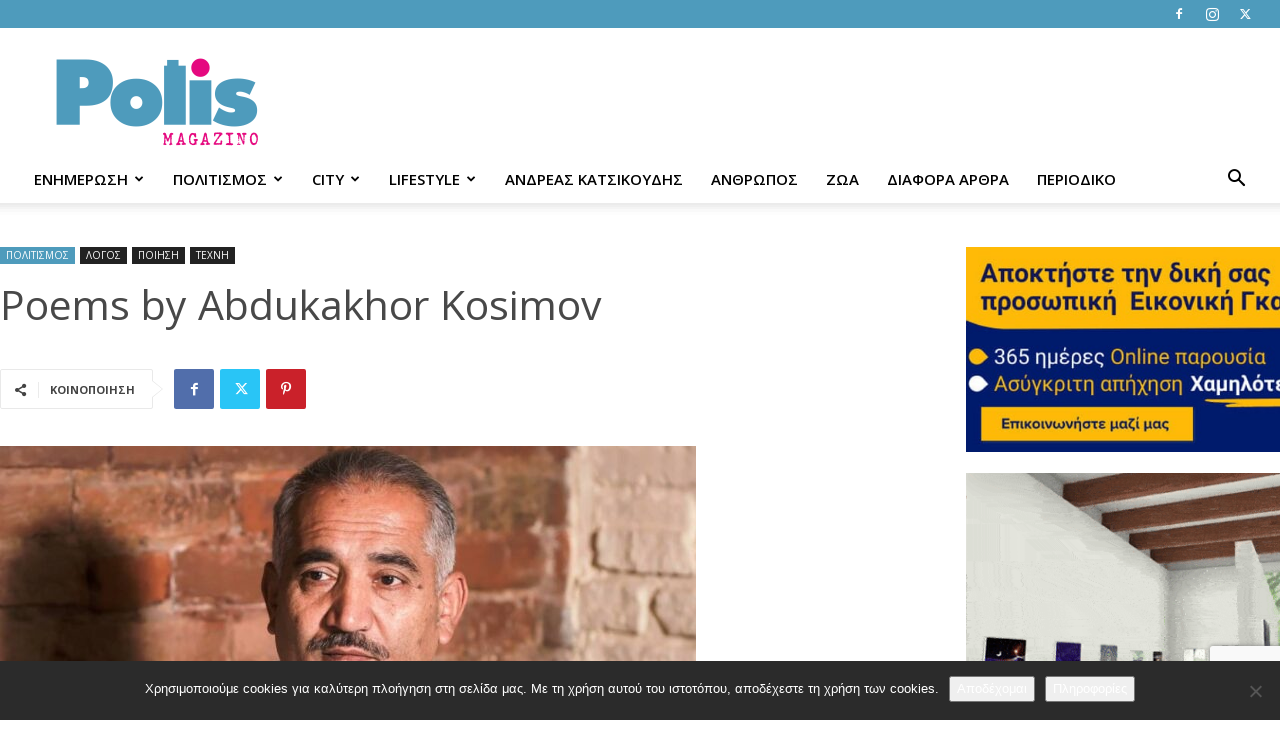

--- FILE ---
content_type: text/html; charset=utf-8
request_url: https://www.google.com/recaptcha/api2/anchor?ar=1&k=6Lebe88ZAAAAAM_z1YbTU2qIQN4q9KzZEdSPmjrv&co=aHR0cHM6Ly93d3cucG9saXNtYWdhemluby5ncjo0NDM.&hl=en&v=PoyoqOPhxBO7pBk68S4YbpHZ&size=invisible&anchor-ms=20000&execute-ms=30000&cb=f0izrfbkwuft
body_size: 48599
content:
<!DOCTYPE HTML><html dir="ltr" lang="en"><head><meta http-equiv="Content-Type" content="text/html; charset=UTF-8">
<meta http-equiv="X-UA-Compatible" content="IE=edge">
<title>reCAPTCHA</title>
<style type="text/css">
/* cyrillic-ext */
@font-face {
  font-family: 'Roboto';
  font-style: normal;
  font-weight: 400;
  font-stretch: 100%;
  src: url(//fonts.gstatic.com/s/roboto/v48/KFO7CnqEu92Fr1ME7kSn66aGLdTylUAMa3GUBHMdazTgWw.woff2) format('woff2');
  unicode-range: U+0460-052F, U+1C80-1C8A, U+20B4, U+2DE0-2DFF, U+A640-A69F, U+FE2E-FE2F;
}
/* cyrillic */
@font-face {
  font-family: 'Roboto';
  font-style: normal;
  font-weight: 400;
  font-stretch: 100%;
  src: url(//fonts.gstatic.com/s/roboto/v48/KFO7CnqEu92Fr1ME7kSn66aGLdTylUAMa3iUBHMdazTgWw.woff2) format('woff2');
  unicode-range: U+0301, U+0400-045F, U+0490-0491, U+04B0-04B1, U+2116;
}
/* greek-ext */
@font-face {
  font-family: 'Roboto';
  font-style: normal;
  font-weight: 400;
  font-stretch: 100%;
  src: url(//fonts.gstatic.com/s/roboto/v48/KFO7CnqEu92Fr1ME7kSn66aGLdTylUAMa3CUBHMdazTgWw.woff2) format('woff2');
  unicode-range: U+1F00-1FFF;
}
/* greek */
@font-face {
  font-family: 'Roboto';
  font-style: normal;
  font-weight: 400;
  font-stretch: 100%;
  src: url(//fonts.gstatic.com/s/roboto/v48/KFO7CnqEu92Fr1ME7kSn66aGLdTylUAMa3-UBHMdazTgWw.woff2) format('woff2');
  unicode-range: U+0370-0377, U+037A-037F, U+0384-038A, U+038C, U+038E-03A1, U+03A3-03FF;
}
/* math */
@font-face {
  font-family: 'Roboto';
  font-style: normal;
  font-weight: 400;
  font-stretch: 100%;
  src: url(//fonts.gstatic.com/s/roboto/v48/KFO7CnqEu92Fr1ME7kSn66aGLdTylUAMawCUBHMdazTgWw.woff2) format('woff2');
  unicode-range: U+0302-0303, U+0305, U+0307-0308, U+0310, U+0312, U+0315, U+031A, U+0326-0327, U+032C, U+032F-0330, U+0332-0333, U+0338, U+033A, U+0346, U+034D, U+0391-03A1, U+03A3-03A9, U+03B1-03C9, U+03D1, U+03D5-03D6, U+03F0-03F1, U+03F4-03F5, U+2016-2017, U+2034-2038, U+203C, U+2040, U+2043, U+2047, U+2050, U+2057, U+205F, U+2070-2071, U+2074-208E, U+2090-209C, U+20D0-20DC, U+20E1, U+20E5-20EF, U+2100-2112, U+2114-2115, U+2117-2121, U+2123-214F, U+2190, U+2192, U+2194-21AE, U+21B0-21E5, U+21F1-21F2, U+21F4-2211, U+2213-2214, U+2216-22FF, U+2308-230B, U+2310, U+2319, U+231C-2321, U+2336-237A, U+237C, U+2395, U+239B-23B7, U+23D0, U+23DC-23E1, U+2474-2475, U+25AF, U+25B3, U+25B7, U+25BD, U+25C1, U+25CA, U+25CC, U+25FB, U+266D-266F, U+27C0-27FF, U+2900-2AFF, U+2B0E-2B11, U+2B30-2B4C, U+2BFE, U+3030, U+FF5B, U+FF5D, U+1D400-1D7FF, U+1EE00-1EEFF;
}
/* symbols */
@font-face {
  font-family: 'Roboto';
  font-style: normal;
  font-weight: 400;
  font-stretch: 100%;
  src: url(//fonts.gstatic.com/s/roboto/v48/KFO7CnqEu92Fr1ME7kSn66aGLdTylUAMaxKUBHMdazTgWw.woff2) format('woff2');
  unicode-range: U+0001-000C, U+000E-001F, U+007F-009F, U+20DD-20E0, U+20E2-20E4, U+2150-218F, U+2190, U+2192, U+2194-2199, U+21AF, U+21E6-21F0, U+21F3, U+2218-2219, U+2299, U+22C4-22C6, U+2300-243F, U+2440-244A, U+2460-24FF, U+25A0-27BF, U+2800-28FF, U+2921-2922, U+2981, U+29BF, U+29EB, U+2B00-2BFF, U+4DC0-4DFF, U+FFF9-FFFB, U+10140-1018E, U+10190-1019C, U+101A0, U+101D0-101FD, U+102E0-102FB, U+10E60-10E7E, U+1D2C0-1D2D3, U+1D2E0-1D37F, U+1F000-1F0FF, U+1F100-1F1AD, U+1F1E6-1F1FF, U+1F30D-1F30F, U+1F315, U+1F31C, U+1F31E, U+1F320-1F32C, U+1F336, U+1F378, U+1F37D, U+1F382, U+1F393-1F39F, U+1F3A7-1F3A8, U+1F3AC-1F3AF, U+1F3C2, U+1F3C4-1F3C6, U+1F3CA-1F3CE, U+1F3D4-1F3E0, U+1F3ED, U+1F3F1-1F3F3, U+1F3F5-1F3F7, U+1F408, U+1F415, U+1F41F, U+1F426, U+1F43F, U+1F441-1F442, U+1F444, U+1F446-1F449, U+1F44C-1F44E, U+1F453, U+1F46A, U+1F47D, U+1F4A3, U+1F4B0, U+1F4B3, U+1F4B9, U+1F4BB, U+1F4BF, U+1F4C8-1F4CB, U+1F4D6, U+1F4DA, U+1F4DF, U+1F4E3-1F4E6, U+1F4EA-1F4ED, U+1F4F7, U+1F4F9-1F4FB, U+1F4FD-1F4FE, U+1F503, U+1F507-1F50B, U+1F50D, U+1F512-1F513, U+1F53E-1F54A, U+1F54F-1F5FA, U+1F610, U+1F650-1F67F, U+1F687, U+1F68D, U+1F691, U+1F694, U+1F698, U+1F6AD, U+1F6B2, U+1F6B9-1F6BA, U+1F6BC, U+1F6C6-1F6CF, U+1F6D3-1F6D7, U+1F6E0-1F6EA, U+1F6F0-1F6F3, U+1F6F7-1F6FC, U+1F700-1F7FF, U+1F800-1F80B, U+1F810-1F847, U+1F850-1F859, U+1F860-1F887, U+1F890-1F8AD, U+1F8B0-1F8BB, U+1F8C0-1F8C1, U+1F900-1F90B, U+1F93B, U+1F946, U+1F984, U+1F996, U+1F9E9, U+1FA00-1FA6F, U+1FA70-1FA7C, U+1FA80-1FA89, U+1FA8F-1FAC6, U+1FACE-1FADC, U+1FADF-1FAE9, U+1FAF0-1FAF8, U+1FB00-1FBFF;
}
/* vietnamese */
@font-face {
  font-family: 'Roboto';
  font-style: normal;
  font-weight: 400;
  font-stretch: 100%;
  src: url(//fonts.gstatic.com/s/roboto/v48/KFO7CnqEu92Fr1ME7kSn66aGLdTylUAMa3OUBHMdazTgWw.woff2) format('woff2');
  unicode-range: U+0102-0103, U+0110-0111, U+0128-0129, U+0168-0169, U+01A0-01A1, U+01AF-01B0, U+0300-0301, U+0303-0304, U+0308-0309, U+0323, U+0329, U+1EA0-1EF9, U+20AB;
}
/* latin-ext */
@font-face {
  font-family: 'Roboto';
  font-style: normal;
  font-weight: 400;
  font-stretch: 100%;
  src: url(//fonts.gstatic.com/s/roboto/v48/KFO7CnqEu92Fr1ME7kSn66aGLdTylUAMa3KUBHMdazTgWw.woff2) format('woff2');
  unicode-range: U+0100-02BA, U+02BD-02C5, U+02C7-02CC, U+02CE-02D7, U+02DD-02FF, U+0304, U+0308, U+0329, U+1D00-1DBF, U+1E00-1E9F, U+1EF2-1EFF, U+2020, U+20A0-20AB, U+20AD-20C0, U+2113, U+2C60-2C7F, U+A720-A7FF;
}
/* latin */
@font-face {
  font-family: 'Roboto';
  font-style: normal;
  font-weight: 400;
  font-stretch: 100%;
  src: url(//fonts.gstatic.com/s/roboto/v48/KFO7CnqEu92Fr1ME7kSn66aGLdTylUAMa3yUBHMdazQ.woff2) format('woff2');
  unicode-range: U+0000-00FF, U+0131, U+0152-0153, U+02BB-02BC, U+02C6, U+02DA, U+02DC, U+0304, U+0308, U+0329, U+2000-206F, U+20AC, U+2122, U+2191, U+2193, U+2212, U+2215, U+FEFF, U+FFFD;
}
/* cyrillic-ext */
@font-face {
  font-family: 'Roboto';
  font-style: normal;
  font-weight: 500;
  font-stretch: 100%;
  src: url(//fonts.gstatic.com/s/roboto/v48/KFO7CnqEu92Fr1ME7kSn66aGLdTylUAMa3GUBHMdazTgWw.woff2) format('woff2');
  unicode-range: U+0460-052F, U+1C80-1C8A, U+20B4, U+2DE0-2DFF, U+A640-A69F, U+FE2E-FE2F;
}
/* cyrillic */
@font-face {
  font-family: 'Roboto';
  font-style: normal;
  font-weight: 500;
  font-stretch: 100%;
  src: url(//fonts.gstatic.com/s/roboto/v48/KFO7CnqEu92Fr1ME7kSn66aGLdTylUAMa3iUBHMdazTgWw.woff2) format('woff2');
  unicode-range: U+0301, U+0400-045F, U+0490-0491, U+04B0-04B1, U+2116;
}
/* greek-ext */
@font-face {
  font-family: 'Roboto';
  font-style: normal;
  font-weight: 500;
  font-stretch: 100%;
  src: url(//fonts.gstatic.com/s/roboto/v48/KFO7CnqEu92Fr1ME7kSn66aGLdTylUAMa3CUBHMdazTgWw.woff2) format('woff2');
  unicode-range: U+1F00-1FFF;
}
/* greek */
@font-face {
  font-family: 'Roboto';
  font-style: normal;
  font-weight: 500;
  font-stretch: 100%;
  src: url(//fonts.gstatic.com/s/roboto/v48/KFO7CnqEu92Fr1ME7kSn66aGLdTylUAMa3-UBHMdazTgWw.woff2) format('woff2');
  unicode-range: U+0370-0377, U+037A-037F, U+0384-038A, U+038C, U+038E-03A1, U+03A3-03FF;
}
/* math */
@font-face {
  font-family: 'Roboto';
  font-style: normal;
  font-weight: 500;
  font-stretch: 100%;
  src: url(//fonts.gstatic.com/s/roboto/v48/KFO7CnqEu92Fr1ME7kSn66aGLdTylUAMawCUBHMdazTgWw.woff2) format('woff2');
  unicode-range: U+0302-0303, U+0305, U+0307-0308, U+0310, U+0312, U+0315, U+031A, U+0326-0327, U+032C, U+032F-0330, U+0332-0333, U+0338, U+033A, U+0346, U+034D, U+0391-03A1, U+03A3-03A9, U+03B1-03C9, U+03D1, U+03D5-03D6, U+03F0-03F1, U+03F4-03F5, U+2016-2017, U+2034-2038, U+203C, U+2040, U+2043, U+2047, U+2050, U+2057, U+205F, U+2070-2071, U+2074-208E, U+2090-209C, U+20D0-20DC, U+20E1, U+20E5-20EF, U+2100-2112, U+2114-2115, U+2117-2121, U+2123-214F, U+2190, U+2192, U+2194-21AE, U+21B0-21E5, U+21F1-21F2, U+21F4-2211, U+2213-2214, U+2216-22FF, U+2308-230B, U+2310, U+2319, U+231C-2321, U+2336-237A, U+237C, U+2395, U+239B-23B7, U+23D0, U+23DC-23E1, U+2474-2475, U+25AF, U+25B3, U+25B7, U+25BD, U+25C1, U+25CA, U+25CC, U+25FB, U+266D-266F, U+27C0-27FF, U+2900-2AFF, U+2B0E-2B11, U+2B30-2B4C, U+2BFE, U+3030, U+FF5B, U+FF5D, U+1D400-1D7FF, U+1EE00-1EEFF;
}
/* symbols */
@font-face {
  font-family: 'Roboto';
  font-style: normal;
  font-weight: 500;
  font-stretch: 100%;
  src: url(//fonts.gstatic.com/s/roboto/v48/KFO7CnqEu92Fr1ME7kSn66aGLdTylUAMaxKUBHMdazTgWw.woff2) format('woff2');
  unicode-range: U+0001-000C, U+000E-001F, U+007F-009F, U+20DD-20E0, U+20E2-20E4, U+2150-218F, U+2190, U+2192, U+2194-2199, U+21AF, U+21E6-21F0, U+21F3, U+2218-2219, U+2299, U+22C4-22C6, U+2300-243F, U+2440-244A, U+2460-24FF, U+25A0-27BF, U+2800-28FF, U+2921-2922, U+2981, U+29BF, U+29EB, U+2B00-2BFF, U+4DC0-4DFF, U+FFF9-FFFB, U+10140-1018E, U+10190-1019C, U+101A0, U+101D0-101FD, U+102E0-102FB, U+10E60-10E7E, U+1D2C0-1D2D3, U+1D2E0-1D37F, U+1F000-1F0FF, U+1F100-1F1AD, U+1F1E6-1F1FF, U+1F30D-1F30F, U+1F315, U+1F31C, U+1F31E, U+1F320-1F32C, U+1F336, U+1F378, U+1F37D, U+1F382, U+1F393-1F39F, U+1F3A7-1F3A8, U+1F3AC-1F3AF, U+1F3C2, U+1F3C4-1F3C6, U+1F3CA-1F3CE, U+1F3D4-1F3E0, U+1F3ED, U+1F3F1-1F3F3, U+1F3F5-1F3F7, U+1F408, U+1F415, U+1F41F, U+1F426, U+1F43F, U+1F441-1F442, U+1F444, U+1F446-1F449, U+1F44C-1F44E, U+1F453, U+1F46A, U+1F47D, U+1F4A3, U+1F4B0, U+1F4B3, U+1F4B9, U+1F4BB, U+1F4BF, U+1F4C8-1F4CB, U+1F4D6, U+1F4DA, U+1F4DF, U+1F4E3-1F4E6, U+1F4EA-1F4ED, U+1F4F7, U+1F4F9-1F4FB, U+1F4FD-1F4FE, U+1F503, U+1F507-1F50B, U+1F50D, U+1F512-1F513, U+1F53E-1F54A, U+1F54F-1F5FA, U+1F610, U+1F650-1F67F, U+1F687, U+1F68D, U+1F691, U+1F694, U+1F698, U+1F6AD, U+1F6B2, U+1F6B9-1F6BA, U+1F6BC, U+1F6C6-1F6CF, U+1F6D3-1F6D7, U+1F6E0-1F6EA, U+1F6F0-1F6F3, U+1F6F7-1F6FC, U+1F700-1F7FF, U+1F800-1F80B, U+1F810-1F847, U+1F850-1F859, U+1F860-1F887, U+1F890-1F8AD, U+1F8B0-1F8BB, U+1F8C0-1F8C1, U+1F900-1F90B, U+1F93B, U+1F946, U+1F984, U+1F996, U+1F9E9, U+1FA00-1FA6F, U+1FA70-1FA7C, U+1FA80-1FA89, U+1FA8F-1FAC6, U+1FACE-1FADC, U+1FADF-1FAE9, U+1FAF0-1FAF8, U+1FB00-1FBFF;
}
/* vietnamese */
@font-face {
  font-family: 'Roboto';
  font-style: normal;
  font-weight: 500;
  font-stretch: 100%;
  src: url(//fonts.gstatic.com/s/roboto/v48/KFO7CnqEu92Fr1ME7kSn66aGLdTylUAMa3OUBHMdazTgWw.woff2) format('woff2');
  unicode-range: U+0102-0103, U+0110-0111, U+0128-0129, U+0168-0169, U+01A0-01A1, U+01AF-01B0, U+0300-0301, U+0303-0304, U+0308-0309, U+0323, U+0329, U+1EA0-1EF9, U+20AB;
}
/* latin-ext */
@font-face {
  font-family: 'Roboto';
  font-style: normal;
  font-weight: 500;
  font-stretch: 100%;
  src: url(//fonts.gstatic.com/s/roboto/v48/KFO7CnqEu92Fr1ME7kSn66aGLdTylUAMa3KUBHMdazTgWw.woff2) format('woff2');
  unicode-range: U+0100-02BA, U+02BD-02C5, U+02C7-02CC, U+02CE-02D7, U+02DD-02FF, U+0304, U+0308, U+0329, U+1D00-1DBF, U+1E00-1E9F, U+1EF2-1EFF, U+2020, U+20A0-20AB, U+20AD-20C0, U+2113, U+2C60-2C7F, U+A720-A7FF;
}
/* latin */
@font-face {
  font-family: 'Roboto';
  font-style: normal;
  font-weight: 500;
  font-stretch: 100%;
  src: url(//fonts.gstatic.com/s/roboto/v48/KFO7CnqEu92Fr1ME7kSn66aGLdTylUAMa3yUBHMdazQ.woff2) format('woff2');
  unicode-range: U+0000-00FF, U+0131, U+0152-0153, U+02BB-02BC, U+02C6, U+02DA, U+02DC, U+0304, U+0308, U+0329, U+2000-206F, U+20AC, U+2122, U+2191, U+2193, U+2212, U+2215, U+FEFF, U+FFFD;
}
/* cyrillic-ext */
@font-face {
  font-family: 'Roboto';
  font-style: normal;
  font-weight: 900;
  font-stretch: 100%;
  src: url(//fonts.gstatic.com/s/roboto/v48/KFO7CnqEu92Fr1ME7kSn66aGLdTylUAMa3GUBHMdazTgWw.woff2) format('woff2');
  unicode-range: U+0460-052F, U+1C80-1C8A, U+20B4, U+2DE0-2DFF, U+A640-A69F, U+FE2E-FE2F;
}
/* cyrillic */
@font-face {
  font-family: 'Roboto';
  font-style: normal;
  font-weight: 900;
  font-stretch: 100%;
  src: url(//fonts.gstatic.com/s/roboto/v48/KFO7CnqEu92Fr1ME7kSn66aGLdTylUAMa3iUBHMdazTgWw.woff2) format('woff2');
  unicode-range: U+0301, U+0400-045F, U+0490-0491, U+04B0-04B1, U+2116;
}
/* greek-ext */
@font-face {
  font-family: 'Roboto';
  font-style: normal;
  font-weight: 900;
  font-stretch: 100%;
  src: url(//fonts.gstatic.com/s/roboto/v48/KFO7CnqEu92Fr1ME7kSn66aGLdTylUAMa3CUBHMdazTgWw.woff2) format('woff2');
  unicode-range: U+1F00-1FFF;
}
/* greek */
@font-face {
  font-family: 'Roboto';
  font-style: normal;
  font-weight: 900;
  font-stretch: 100%;
  src: url(//fonts.gstatic.com/s/roboto/v48/KFO7CnqEu92Fr1ME7kSn66aGLdTylUAMa3-UBHMdazTgWw.woff2) format('woff2');
  unicode-range: U+0370-0377, U+037A-037F, U+0384-038A, U+038C, U+038E-03A1, U+03A3-03FF;
}
/* math */
@font-face {
  font-family: 'Roboto';
  font-style: normal;
  font-weight: 900;
  font-stretch: 100%;
  src: url(//fonts.gstatic.com/s/roboto/v48/KFO7CnqEu92Fr1ME7kSn66aGLdTylUAMawCUBHMdazTgWw.woff2) format('woff2');
  unicode-range: U+0302-0303, U+0305, U+0307-0308, U+0310, U+0312, U+0315, U+031A, U+0326-0327, U+032C, U+032F-0330, U+0332-0333, U+0338, U+033A, U+0346, U+034D, U+0391-03A1, U+03A3-03A9, U+03B1-03C9, U+03D1, U+03D5-03D6, U+03F0-03F1, U+03F4-03F5, U+2016-2017, U+2034-2038, U+203C, U+2040, U+2043, U+2047, U+2050, U+2057, U+205F, U+2070-2071, U+2074-208E, U+2090-209C, U+20D0-20DC, U+20E1, U+20E5-20EF, U+2100-2112, U+2114-2115, U+2117-2121, U+2123-214F, U+2190, U+2192, U+2194-21AE, U+21B0-21E5, U+21F1-21F2, U+21F4-2211, U+2213-2214, U+2216-22FF, U+2308-230B, U+2310, U+2319, U+231C-2321, U+2336-237A, U+237C, U+2395, U+239B-23B7, U+23D0, U+23DC-23E1, U+2474-2475, U+25AF, U+25B3, U+25B7, U+25BD, U+25C1, U+25CA, U+25CC, U+25FB, U+266D-266F, U+27C0-27FF, U+2900-2AFF, U+2B0E-2B11, U+2B30-2B4C, U+2BFE, U+3030, U+FF5B, U+FF5D, U+1D400-1D7FF, U+1EE00-1EEFF;
}
/* symbols */
@font-face {
  font-family: 'Roboto';
  font-style: normal;
  font-weight: 900;
  font-stretch: 100%;
  src: url(//fonts.gstatic.com/s/roboto/v48/KFO7CnqEu92Fr1ME7kSn66aGLdTylUAMaxKUBHMdazTgWw.woff2) format('woff2');
  unicode-range: U+0001-000C, U+000E-001F, U+007F-009F, U+20DD-20E0, U+20E2-20E4, U+2150-218F, U+2190, U+2192, U+2194-2199, U+21AF, U+21E6-21F0, U+21F3, U+2218-2219, U+2299, U+22C4-22C6, U+2300-243F, U+2440-244A, U+2460-24FF, U+25A0-27BF, U+2800-28FF, U+2921-2922, U+2981, U+29BF, U+29EB, U+2B00-2BFF, U+4DC0-4DFF, U+FFF9-FFFB, U+10140-1018E, U+10190-1019C, U+101A0, U+101D0-101FD, U+102E0-102FB, U+10E60-10E7E, U+1D2C0-1D2D3, U+1D2E0-1D37F, U+1F000-1F0FF, U+1F100-1F1AD, U+1F1E6-1F1FF, U+1F30D-1F30F, U+1F315, U+1F31C, U+1F31E, U+1F320-1F32C, U+1F336, U+1F378, U+1F37D, U+1F382, U+1F393-1F39F, U+1F3A7-1F3A8, U+1F3AC-1F3AF, U+1F3C2, U+1F3C4-1F3C6, U+1F3CA-1F3CE, U+1F3D4-1F3E0, U+1F3ED, U+1F3F1-1F3F3, U+1F3F5-1F3F7, U+1F408, U+1F415, U+1F41F, U+1F426, U+1F43F, U+1F441-1F442, U+1F444, U+1F446-1F449, U+1F44C-1F44E, U+1F453, U+1F46A, U+1F47D, U+1F4A3, U+1F4B0, U+1F4B3, U+1F4B9, U+1F4BB, U+1F4BF, U+1F4C8-1F4CB, U+1F4D6, U+1F4DA, U+1F4DF, U+1F4E3-1F4E6, U+1F4EA-1F4ED, U+1F4F7, U+1F4F9-1F4FB, U+1F4FD-1F4FE, U+1F503, U+1F507-1F50B, U+1F50D, U+1F512-1F513, U+1F53E-1F54A, U+1F54F-1F5FA, U+1F610, U+1F650-1F67F, U+1F687, U+1F68D, U+1F691, U+1F694, U+1F698, U+1F6AD, U+1F6B2, U+1F6B9-1F6BA, U+1F6BC, U+1F6C6-1F6CF, U+1F6D3-1F6D7, U+1F6E0-1F6EA, U+1F6F0-1F6F3, U+1F6F7-1F6FC, U+1F700-1F7FF, U+1F800-1F80B, U+1F810-1F847, U+1F850-1F859, U+1F860-1F887, U+1F890-1F8AD, U+1F8B0-1F8BB, U+1F8C0-1F8C1, U+1F900-1F90B, U+1F93B, U+1F946, U+1F984, U+1F996, U+1F9E9, U+1FA00-1FA6F, U+1FA70-1FA7C, U+1FA80-1FA89, U+1FA8F-1FAC6, U+1FACE-1FADC, U+1FADF-1FAE9, U+1FAF0-1FAF8, U+1FB00-1FBFF;
}
/* vietnamese */
@font-face {
  font-family: 'Roboto';
  font-style: normal;
  font-weight: 900;
  font-stretch: 100%;
  src: url(//fonts.gstatic.com/s/roboto/v48/KFO7CnqEu92Fr1ME7kSn66aGLdTylUAMa3OUBHMdazTgWw.woff2) format('woff2');
  unicode-range: U+0102-0103, U+0110-0111, U+0128-0129, U+0168-0169, U+01A0-01A1, U+01AF-01B0, U+0300-0301, U+0303-0304, U+0308-0309, U+0323, U+0329, U+1EA0-1EF9, U+20AB;
}
/* latin-ext */
@font-face {
  font-family: 'Roboto';
  font-style: normal;
  font-weight: 900;
  font-stretch: 100%;
  src: url(//fonts.gstatic.com/s/roboto/v48/KFO7CnqEu92Fr1ME7kSn66aGLdTylUAMa3KUBHMdazTgWw.woff2) format('woff2');
  unicode-range: U+0100-02BA, U+02BD-02C5, U+02C7-02CC, U+02CE-02D7, U+02DD-02FF, U+0304, U+0308, U+0329, U+1D00-1DBF, U+1E00-1E9F, U+1EF2-1EFF, U+2020, U+20A0-20AB, U+20AD-20C0, U+2113, U+2C60-2C7F, U+A720-A7FF;
}
/* latin */
@font-face {
  font-family: 'Roboto';
  font-style: normal;
  font-weight: 900;
  font-stretch: 100%;
  src: url(//fonts.gstatic.com/s/roboto/v48/KFO7CnqEu92Fr1ME7kSn66aGLdTylUAMa3yUBHMdazQ.woff2) format('woff2');
  unicode-range: U+0000-00FF, U+0131, U+0152-0153, U+02BB-02BC, U+02C6, U+02DA, U+02DC, U+0304, U+0308, U+0329, U+2000-206F, U+20AC, U+2122, U+2191, U+2193, U+2212, U+2215, U+FEFF, U+FFFD;
}

</style>
<link rel="stylesheet" type="text/css" href="https://www.gstatic.com/recaptcha/releases/PoyoqOPhxBO7pBk68S4YbpHZ/styles__ltr.css">
<script nonce="L8I57g-_cvX8RZTkVV7qPA" type="text/javascript">window['__recaptcha_api'] = 'https://www.google.com/recaptcha/api2/';</script>
<script type="text/javascript" src="https://www.gstatic.com/recaptcha/releases/PoyoqOPhxBO7pBk68S4YbpHZ/recaptcha__en.js" nonce="L8I57g-_cvX8RZTkVV7qPA">
      
    </script></head>
<body><div id="rc-anchor-alert" class="rc-anchor-alert"></div>
<input type="hidden" id="recaptcha-token" value="[base64]">
<script type="text/javascript" nonce="L8I57g-_cvX8RZTkVV7qPA">
      recaptcha.anchor.Main.init("[\x22ainput\x22,[\x22bgdata\x22,\x22\x22,\[base64]/[base64]/[base64]/bmV3IHJbeF0oY1swXSk6RT09Mj9uZXcgclt4XShjWzBdLGNbMV0pOkU9PTM/bmV3IHJbeF0oY1swXSxjWzFdLGNbMl0pOkU9PTQ/[base64]/[base64]/[base64]/[base64]/[base64]/[base64]/[base64]/[base64]\x22,\[base64]\\u003d\x22,\x22w6RPw6PCllonOyQXKE41JWHCg8OdwoNfSmbDh8ObLg7CkG5WwqHDucK6wp7DhcK/[base64]/DizhUMjcRw5FLwqYadMKkc2PDsxRve3PDvMKGwpR+UMKCaMKnwpA/dMOkw71VL2ITwqPDl8KcNGzDssOewovDi8K2TyVYw4J/HSVYHQnDni9zVlZwwrLDj2w9aG52Y8OFwq3Dj8KtwrjDq0B9CC7Ct8KSOsKWEMOHw4vCrAcWw6URUU3DnVACwqfCmC4pw7DDjS7Ck8OzTMKSw74Tw4JfwrsMwpJxwqJHw6LCvDg1EsODUsOEGALCpWvCkjcDRCQcwqI/w5EZw7V2w7xmw6zCqcKBX8KJwqDCrRxaw7YqwpvCoDM0wptOw7bCrcO5OBbCgRB1A8ODwoBow5cMw63CiGPDocKnw58/Bk5xwqIzw4tfwqQyAEIgwoXDpsK5O8OUw6zCin0PwrEcTipkw63CqMKCw6Zuw5bDhRE6w53Dkgx0dcOVQsOxw5XCjGF9wobDtzseKkHCqhgdw4AVw5LDug9twrsjKgHCs8KJwpjCtEfDjMOfwroNXcKjYMKPaQ0rwoTDjTPCpcKJaSBGWRsragbCuRgofXg/[base64]/[base64]/DqcOPwqpKw7LCkwvDnBpGwroAw5zDj8OuwoUlRHHCj8KnWzVUfSFzwoxFF07CkcOedcKkA09gwqxqwptsG8KzYcO9w6HDocK6w7vDiCoqd8KFGWbCgjpnEU8Iwr5Sd1hZeMK6C0t/EkZQdkhZSBhhJMOxRSBVwoHDi3jDk8Kdw5Agw7LDii3DuHByZcKBw5HCtWkzNMKUb0TCmsOpwqQjw6/Cq3RawpbCssKjw5rDi8OpCMKswpjDqnhGKsOpwohEwpQfwpJ+K0EdQHocAsKSwqnDncKQOMOSwoHCkkF9w4fCsmgbwq9gwpkXw6UeCsOsM8OawoQiW8OywoUmZBJ4woAuPWtFw4Yvf8ODworDqA7Dq8Kswp7CkwnCnxHCpcOPfcOoSMKIwqESwrVbT8OYwqQ/c8KAwoc2w6/DgxfDhklpRRrDvHIRPMKjw6PDvMOvf2bCrUJowoNgw5ZzwpbDjB0UeC7DpsKSwoZewqbDlcKrwoREQQ08w5PDk8Omw4jDqMOBwqJMdcOSw6jCrMKmEsOwdMOzFwQMK8Ocw7DDkzQAwpzCoXo/w4EZw4rDpQ8TT8OYN8OJHMOBPsKIw5AVE8ONIQzDk8KzPMKTwolaQxjDpsOhwrnDmHvCslMgcih0ESpzwpfCpXvCqjTDksOXcmLDslzCqFfCnjzDkMKSwrcwwpwdNn1bw7TCnEptw7fDjcOlw5/Dk3Iwwp3DrzYhAV5dw403ZcO3wpLDs3PDknjDjMK/[base64]/DkBQ6eMK4YmIQw4HDvlTDiMKZw6Rvw4oQC8OmdVPCl8K8wql8d2XDr8KweSHDhMKacMO5wrDCqzMfwqPCi2pjw5AAOcOjF07Cs3PDlz7Ch8K3GcOWwpgNU8OoFMOJLMOJAcK6bGLCngBZe8KBbMKKRScQwqDDkcOmwo9cC8OMWl7DkcOzw5/CgXcfUsOswoRqwoAGw6zChVgyO8KfwpZGBcOKwqUhVWlxw5/DsMKsLsK/[base64]/[base64]/DhBTDisOqKsOICmYJfcKcS1PCgcOAe8OTw6BZWMOmQljCvloNZ8OEw63DtkPDtMO/ODZYFQ7CqgpIw589LMKxwqzDmh1sw5o4wr3DiSbCnlbCoATDgsOcwo1cG8KLBMKbw4JMwoDCpTfDjcKJw5fDm8OfEMOfesOrPDwZwqPCqX/Cqk7Dj3pUw4Zew4DCt8Opw7BQP8OKWMObw4vDi8KEU8KfwrLCo1vCi1XDvB3DgXIuw7pBZ8OVw5FfdUcPwrDDqEJqUgPDmDLCisOXbQdbw7/CrGHDu3Uvw5N1wpDCkMOCwpZNU8KSPMKXcsOxw4YLw7fCrzsjecK0QcKEwojCqMKow5/[base64]/Cqw7CnVIyJyvCtsOGwoQnaH5nw6nDtlIXQDrCvHs7MMOxdgdDwpnCqwPCuHMLw4lawplsFRbDlsK9HAouIx8Bw7rDjT0swqLDhsKEAjzCucKAwqjCjnDDi3nCocK8wrrCm8KIw7YbccOhwqrClhnDoX/[base64]/DgMOAw4pbw5IvLHbCjcODdMOUw4sFJsOow61YcGvDjsOZfcOvbcOjeFPCvzTChhjDiUbCuMK4KsKFK8KfEnvCphvDjAzClcOjwqzCrsKBw50NWcO5w7YZNxnCs2bCm2DCvGDDqxc8TlrDlMO8w7LDo8KIwobDh21pFX3CjV9eWsK/[base64]/CmMKLwpzCpcKZw7Ikw4RQwoJywrPCk8O8KWg4w4A6wrM1wqnCvRnDq8OwZsKENWzCq3JzaMOmWFIHecKjwpjDij7CjBNRwrtqwrLDhsKOwrgAe8Kxwq9aw7BuKTUsw69NJiw/w7LCtSrDtcOjScOSM8ODXGtoYFNzwq3DicKwwrxqQMOSwpQTw6Euw67CpMObNilKLlrCicO8w5/CjWfDi8OQUsKqC8OKQD/[base64]/CsMOiwrrDgsKOdcOlCyTCisOYDcKQXAVHQDB4Sl3Djml9wqDCl0/DjlHCo8OuD8ORUURcF2fDt8Kiwos7CQTDgMO6w6nDqMKjw4ctHMKSwphWYcKLGMO4BcOYw47DqcKQBlTCrWx5TnMZwr98ScOnWHt9csO9w4/ChsOIwoAgZcOKw6bCl3Y7wprCpcOww7jDhMO0wq4vw5vChmfDthLCocOLwpHCn8O7wrHCg8O0wo/Cs8K5Z2FLPsKgw5JKwosbRy3CrmzCpMOewrHDusOLPsKywpbCnsKdL00zayEKTcOvEsKZwoLCnWHCiwRQwpjCiMKaw7zDhiLDogPDuRrCsF/[base64]/CisOzw7p8w7fDlMOjw6pzw4dKw59mwpHCnMOQS8OCFgRFCjnCrMKIwrctw7/[base64]/CsnbCoS/CjCzDnMOjDsKjwqBgwqI/wqsTJcOrw7bCvE8pMcO4dHjCkG/DgMO/LEPDhgocbkRxHsKsABZYwoYMwpLDuFZWw6XDpcKuw4HChTM2JcKXwpzDiMO5w61fw6IvVnp0T3/CpEPDlwvDoGDCkMKbBcOmwrPDvS3DvFw7w48TIcKyLhbCnsK0w7rCj8KhcsKbfTBvwrk6wqh8w7k4wpclEsKYBSlkBixFO8OjEX7DkcKbw7pvw6TDsgJvwpsNwoEjwo5Yb21DH3g2NcOOZwPCpynDmMOOQ1FywqLDksOnw6VBwrfClmk/UxUVw7jCkMOePsO9LcKuw45PEH/Cmj7DhXFJwogpKcOXw7XCrcKvDcKYGV/Do8OpGsKWOMODRknCj8OPwrvCvA7Dl1ZCwoA2PMOow54gw6/Cj8ODSgfCp8OCw4MQczp3w6g0Sjhiw6RjT8O3wpLDv8OySUIbDB3DicK6wpbCl2jCv8KaCcKkJH/[base64]/Cr8KiQsOidgPClg3DqGnDvMO/R8KtwqE/woTDtQM6wqluwrjCj14ew5LDgW7DnMO0wpvDgsKfIMOwWk18w5vDnDQFPsKZwo8GwpJDw4NYFz8+DMK/w5N/BwZlw7pGw7LDhFh3XsOGeSsmEV7Co1fDhhNYwpF/w6XDqsOCAcKZUG9HKcOEIMO9w6UhwqN/QQXCkQ1XB8KzdmjCvDbDgsOJwrgyTcK1EMKZwoRKwopBw6nDphRbw70PwpRaVMOPAl0+w6zCkcKlHRPCj8OTw7l3wpBywoMFV3PDqnbDv1XDqAcGAwFmCsKfD8KUw4wucgTDnsKXw4XCs8KWNnzDk3PCo8O3EsO3EiDCmMK+w6kGw7h+woHDmHYVwpHCtA/[base64]/wq3CjcOSFU/DjcK5w41Cw6zCiF7DoDkrw6DDpjU5w7HDnMO5ccK7wq/DusOAITcGwpHColIVMMOEwo8ubcOFw7U8AHZ9CsKTXcKUaHbDvRlVwrxJw53Dm8KJwrUmT8OdwpzDksOjwr3DmWvDklhpwpPCrcKUwoTCmMKCSsKkwpgcOmhrVcOxwr7CtCI2ZybDvMOpGFN9wpbDhShswpIGccKHOcKvZsO8EksQb8OywrXDonZmwqELMMKaw6EIUU/DjcOjwqzCk8KfUsOFMA/DmiR5w6AKwpdoZCPCncK0XsOAw7UjP8K1fUbCuMOfwoXCjg0Hw6l0W8KfwqdEa8KTSGtdwr8Qwp3CiMOSwoZhwocVw5gMf1TDrcK/[base64]/DtVHCqAvCqsONwqjCjMKIEsK4wqhUwpQcVXp5YFlYwotpw7nDjVXDrMOQwo7CmMKVwobDl8K9Ww9SMx44L2BXBmLDlsKlw5oOw49/IMK/ecOmwp3CrcOiPsOfwr/Ct1slN8OmI0TCoVB/[base64]/CnVPDl8KQUE/CrFl7J8Ovw6xbw4wsGsOmHWEVVMOoYcKEwr9JwowpZVZxU8Kmw4DCp8OzfMKAHmHDucKOfsKYw47DoMKuwpxLw6/DuMODw7lEJm5nw63DgsOSa0nDn8OeaMOWwrkXfsOqckNLaSnDhcK3C8KzwrfCmMO0f3HCknnDmnfCsTRESsOPB8OtwrnDrcOWwpNrwopFP2ZscsOmw4gYG8OLCA/Cj8KmXhHCihEAB39kDA/CnMOgwqp8EwzCjcORWEDDvVzClsKkw60mccO/wo3DgMKVNcOORnnClsKzw4ACwqXCnMOOw6fDgA3DgUsHw6RWwoYhw6DCm8OCwoDDv8OAUMKqMMOvw7NNwrrDs8O2wpZTw6fCgBhBPcOGT8OFb1zCjsK4DE/CosOqw5QPwoh0w5AqBcOAb8KMw4lOw47Di1fDqcKrwrLDk8OQSGsGw6ZTbMKJbcOMVsKqc8K5VAXCkkBGwonDnMKawrTChmk7a8KxaBssesOGw7Flw4J5KUjDowlYw6J6w7DClcOUw50UDMOQwo3CosOdCWPClMKPw44cw4J7w54wDcKwwrdLw7F2Ii/[base64]/DklbCjXjClRhUDcK4wqfCqm98wojCjXEcwpfCoSXCtsK6Pl4Xwq/[base64]/DgmjDlMKHQMOJw5QndsOFSsOnw69/w7g7woLCm8KeVDrDozvCkR4qwpPClE7Ck8O4asObwpAobcKxJDNnw4wwccOCCBslQkdlw63CsMK9wrjCh38uBsOGwqlJYHzDsgROZ8OPacKpw49AwqFyw6xDwrnDrMKeCsOxccKwwo/DvHfDp3k/wp/Cm8KpAMOyfsO4TcK7dsOKMsOAecOUOyRXWsOlBihoFAAAwq9nacKBw5fCucK8wrnCn1XDgjHDsMOpV8K/[base64]/CssOywqA4DG/CkUlxOUDDun/DvMKkwpHDlcOiHcK9wrzDjU0QwoFrYcOfw4FeYCLCi8KBBsO5wq96wrgHQHIlKMKlw4jDjsOBSMOjJMOKw5vDrBsqwrPCncK6OcONEBbDml0pwpDDucKdwqbDn8O9w6duIcKmw4ofB8OmSUEfwq/DjywuXkEjOSHDjhDDvR5zJDfCqsKmw4VDWMKODAJiw7RsX8OAwq9Zw5vCmiYLe8OowrlIcMKiwr4nQj5cw4I5w58/wpDCisO7w6rDkVwjw4FFw5PCm14lRsKIwptxZ8KkJBbCuz7DjkY9UsK6aW3CszdsLMKXJcKyw4LCthHDqXMbwrcvwpZNw45Pw57DjMOww5jDm8K4QRrDmS4uUmZXViwswrh6wq0+wrxjw5N+JADClR/CgMKzwpoTw7x3w6zCnUU7w5PCjTzDo8K6w5nConLDhR7CrcOfOR1facOnw75+wqrCkcKuwop3wpIiw4prbMKwwq7DncKiPFbCq8OJwpwbw4XDuzArwrDDv8KSOR4fGxLCiB8QecOHe1/Dv8KSwoDCtC/Ci8O6w6XCu8KTwqA5QMKEMMKYK8KDworDqUU4wqRdw7jCmjwNT8KdR8KWVA7CkmMEJsOCwqzDqcOlMBJbE2XChhjChTzChzkhG8KlG8OjSUXDtVjDnT3CkHTCicOhKMO5wrDCvMOVwpNaBiDDucOgBsOVwo/CncK/ZcKpEARdemDCocOqVcOTW1ILw7ZkwqzDsjwNwpbDg8KgwrxjwpkyUyMHOicXwpxFwrzDsl5uR8Kiw7LCkwchGS7CnAdqCMKyTcOWVDvDiMKEwr8SNMOXHS5Fw40mw5HDmsOMKjnDgE/DpsKNBEM+w5XCp8K6w7/DgcONwoDCt3McwrDClhrCscOPLElcBw0KwpPCi8OIw6TCmcKAw6EVaAxfCEEuwrfDjUvDjnbCisOiw4/Ch8OwEn3DhEvCsMOyw6jDs8KRwoEIGxLCiDQxRzbDtcORRVXCv1rDnMOHwrfCnxQYbzVAw5jDg0PChj5LO3tSw7rDjkppEzs4JcK9aMKQDhXDgcOZZMOlw4N8RU9jwq/ChcOQIsK6NBUxAsO3w4DCuDrCmXAQwpbDmsO6wofCgcKhw6jCsMKpwpsrw57ClMKdOMKvwpTCoStfwq0pdUrCp8Kaw5/DvsKoJsOCSH7DtcKjUTHCqFTDrsOAw7sTAsODw53Dvg3DhMKNb151LMK4VcOnwrPDmcKtwoA8wpfDkDM4w6zDqsKfw5BlFcOSY8K0Q0/[base64]/CnFN6w6cqVcKzQDDCgsOFDcK1NCJqS1BFLMOhVA/DjMKywrQ6TiYrwoXCt05Ew6bDisO8ZgA5UTRrw4tRwojClsOiw4fClhTDpsOiC8O6wrfCsD/[base64]/DsyHDvsKIXMKIw4XCsMKWUSDChsKCehXCocK0cXw4RsKLPcOkwonDnnHDmMKWwrrCpMO7wrvDpiRkEDUIwrcXQm7Du8Kww4ARw5kEw4MEw6jDm8KlMCc4w65qw5XCjmbDisOtI8OoAsOjwqPDhMKHXUE6wpIhGnMhCcKOw5jCuFbDiMKUwrECUMKMCRw6w5bDogPDuz/CsETDl8OxwoVnD8OqwrvDqcK/fMKOwqttwqzCqVbDlMONWcKQw4QBwrVFeUc9w5jCp8OEVAprw6Rrwo/CjWdFw6gKKyV0w54Ew5/Dt8OwEm4KbSXDmcOGwr9vc8O9wobDosKpKcKbRsKSOsOyD2nDmsKLwozChMOmC01XMGvCkSt9w5LClFHCgMO5CMOmNcOPaBdaCMKwwozDmsOfw6oJJcOkJsKJW8K5LsKWwpIawqIOw5bCj0wNwqDDhX5yw6/CtzBww6LDqW9gKVpzYsKvw6QSGMKpNMOqbcOrJsOGUmMPwqF4FD/[base64]/DuxcKw6cvwozDoiLCpsOWwpLDr8OzEMOLw4dSw65MO05qG8OBw5QYwpTDo8OQwoDDknfDtsOxPTsEEcOFKRlcZw87dRTDsSE2w7zClnA+NMKPFsOew6bCnU/DoXM2wpVrYsOsFnB7wrBmLXnDlMK0w4Z6wpRAY1HDtXIDesKJw5I+WMOaOnzCk8KnwpjCtjrDtsOqwqJ/wr1FZcOhYMKyw4vDssKwajnCjcOVw4zCqcOLNyDCsw7DuChvwqE/[base64]/CrsOPAHXDncKeWsOxGMOuwqbDlB/CiyZnNlvCqHQpwqfCpzNGJMKGSsKWakHCklrCgWhOFMKnP8Oiwo/CsE00w7zCk8Oiw75tDBLDhGxMMzLDizI+w5HDtiPCjjnDry1uw5sywqrCtDtwH0cSV8KUF0YWQ8OawrQMwr8Zw6kHwo8Fd0rDux1qBsORccKOwr/ChsOJw4TCk1MXfcOLw5QGfcOQDnkbWW85woIYwot/wq3DnMK8NsOAw7nDksO9TkEQAlTDgsO5wqJ1w79MwoTDsgHCqsK3wop0wr3CtwbCs8OiH0E5OGDCmMOgfBdMw67DhCTDg8Ogw75LblQsw7BkI8O5QMKvw7VMwqxiKcKew7DCsMOFCcK6wpdQNRzDtV1jEcK1aT/CiyYtwrvCiH4Qw7hcIMKMf0fCoSzDocOFem/DmlE8w6dbWcKiK8KweFc6blzCu3HCssK8Y1rChmnDi2ddK8KEw7Qyw63ClsKMbDx9DU4UGsKkw7LDvsOPw57DgFJ4w6NJR27DkMOiEnnCg8ONw74WFsOWwp/CoD4ic8KFGG3DtgjCh8K2WTVAw50/[base64]/[base64]/[base64]/CuMOnd8OTwo/Dm8KENMOLJVhtC8KIMjTDtGbDsR/CocKjHsO3OcKlwpUNw4DCsU3CrMOewrbDmcKlQnhtwq0Rwp7Dq8K0w5ERHk4FdcKSbCDCncOnQXjDoMK/bMKQVVLDkRM4QMKJw5LCvy3DocOAVGA6wqs4wok4wppHBn9Ow7otw6HDglUDNsOyZ8KNw5lKc1siDknCgAYewp/Du3vDg8KObBrDlcOVI8O6w43DisOkBcONEsOJOnjCm8OwbXZHw5cGYcKJJcORw57DviJRH0rDk1UDw6drwp8hQBcvXcOEJMKhwpgYwr8ew599LsKQwq5bwoBJZsKeVsOAwph0wo/CvMOEJFd4BzTDgcOXwqzDosK1w7jDosKkw6VpYXjDjMOcUsO1w6vCjB9DU8KZw6lzeVXDqMO9wrnCmy/[base64]/DjRgFwozDrMKUw67Ct8Kgw6ZLB0YGLkh7ehbCm8OTf0Vyw7TCvR/Cm0N+wpcMwpkDwpbDssOawqQuwrHCu8KLwqDDvD7DhDnDjBRBwqskF3HCp8OSw6LCvcKCw4rCr8Kld8KvX8O6w5fDu2TCuMKNwoFowoTCgXVxw5rDoMO4M3wFwprCiAfDmSPCtcObwo/Cr2YVwot0w7zCvsKKFsKyVcKIfFBODRo1SsKcwowuw7wvZG4UE8KXMVBTKBfDhGNeScODAisKBMKCLnPCn1DChFM6w4pDw4/CjMOtw69Ywr7Drh0bKRk4wpbCucOowrPDuEDDiX3DicOtwqxDw7/CmwwVw7jCoQ/DlsKrw5zDiFtcwrsrw7NVw43DsH3DiELDv1vDtMKJCQ/[base64]/BDTCgsO9HAPCl8KXC8Kww43DjSo/[base64]/DnsO5NcKObcK9SsOIasK5w4RFwpYCw4FVw4pUwqgJVSLDjRXCpyFCw4kvwoFbEX7Cs8O2wofCnsOzSGLDr1/CksKZwpTCinVuw7DDh8OnPsKxH8KDwrrDozcRwrrCti/[base64]/[base64]/CpSlOJ8Kbah58wokbwqzDlsO+N8KawojCs8Ocw6V4wrgZGcK2H0nDi8Oud8Onw5TDoR/CocOrwp0fWcOUPg3DkcOkZE0jC8OOw6TCrzrDr8OiBF4SwpHDhkLClcOSw7/DvcOXY1XDucKXwpvDv33DpXpfwrnDtcKTw7klw58Ow6/CkMKZwpfCrlHDisKCw5rDtFxcw6tvw68uwprDh8K7H8OCwow2BMKPV8KWXEvDnMKywoElw4LCphHCrTU6UjLCkQAFwoPDiBA6bSLCph7CoMOBaMOBwohQSB3DgcKPGnUnw7LCg8Krw57CnMKcW8O3w5tgb1rCj8O/[base64]/w5/Dl8KZw5FBwo/DtsKuLWnDtAJ4OQ8+Y8KKw4pTwoTCsXzCsMOVEsO9QMK0XU5Fw5tBax8wRlt+wrUQw5HDscKKJMKCwqrDrk/Ci8OdNsKOw5pow5Ylw6R2dHpcTSnDmjlOUsKrwrtSRz7DqMOXfGdgw4liC8OmTcOqTw85w6MjDsO+w5HClMKyfw7CgcOrUncVw6MBcQdQdsKOwqLDpUpQFMO8w5zCrcKXwo/CpBTCh8OHw4fDisKXX8OCwpXDvsOrH8KswpHDqcOTw7AZHsOvwoxTw6LCqDVKwpYuw50ewqQgXE/CnSVIw7tPfcKcNMOnfsOWw4pGCsOfbcKRwp3DkMOlGsOHwrbCvC5oLSHCjljCmCjClsKIw4JnwrVyw4IRD8Ouw7F/w4hMTkfCpcOew6DClsOwwqXCiMONwrfDpzHCicKsw4pQwrAJw77Di1XCiDfCi3k3a8O7w4JMw6DDjh3DkmLCgGMWK0TDoEfDrGURw5AEQ1nDrMO1w6jDkMOkwrprIcO/K8O1OsOTdsKVwrAVw7sbDsOTw4wlwoDDs3wNEMO1UsO9AMK4DQXCtsK1Nx/CrcKMwoHCqn/DvnM3RsOtwpTChAItcgxpwoLCnsO6wrsLw680wrLChTYew6vDqMOHwoAAOC3Di8KIARZ9D1DDnMKAw5ESw6wqJ8KSSzvDn0QzEMK9wqPCjlpzB0IQw67CkzFjwq0Owp7Cm3TDtAp/JcKuWF7CpMKBwqguJA/DqSPCiR4QwrrDm8KyUMONw4xfw4/Cg8OsN3cqP8Orw5XCssO3MMOZNDPDk1FmacOEw4zDjQxFw75xwptfBxbDi8KGdgjCpnQjcMO1w6AMcQ7Cm1HDmsK1w7vDuA/CvcK0w6IVwpLDpAQyJFAHZk8qw5Bgw7LDnyfDiALDp2E+wq1tKG8ROBjDncOtKcOyw7sOHAdTfgbDncK8WBtnXFdyYsOSdcKbIzNiVg/CqcO1YsKbKk1ZQRFacC4awq/Dux54EcKfwr/[base64]/DvWECwqrDtxQBP8OAwqVyTx/Dq0FEw67DvMOKwpECwpBKwo/DvMOiwoBnCFbClkJuwo03w5HCq8OPfsOtw6fDn8KVNBNzwp0HG8KjGBfDvW9xR13Cr8O4X0PDrMKawqbDjjBYwpzCisOpwoM1w7fCt8OWw5/CjsKjOsOqfU9fd8OKwrstZ1zCusO/wrHCm1jCosO2w4DCt8KxZGV+QiDCjxTCmMK/HQbCjBzDiBLDkMOhw55Ew4Jcw4nCkMOwwrLDmsKiOEDDjMKOw7V7IwxzwqcHOcK/GcKwIMKbwpxaw6zChcOtw6EOZcK8wrTCqjoxw4zDpcOqdsKMw7IrRsOdR8KoIcOFN8OZwp7DuEzDscKPNcKeegDCuhvDnggqwptbw6XDs3DCrirCjMKVWcK3TE7DrcO7DMK8acO/BirCn8O3wqDDnFlWAsOiTcO8w4HDgw3DuMO/wpPCrcKeR8Kvw6rCmcOtw6vDqUwLHcKOasOnGzYtQcOjYR3DkyXDg8KHfcKVTMKWwrDCksKCMQDCl8KjwpbCqTxew7/CuWYJYsOmGi5hwpvDmjHDn8KNwqDDu8Onw4cgJMOrwrLCocKQOcONwo0fwp/DrMK6woLDhMKpKl8Rw6ByflrDp17CrFjDlD3Dkm7DsMObBCRXw77CsFDDq18NSz7Cl8O6N8OjwrjCvMKfBsOSw6/Dg8OQw5QJXBM7DmAyTEUSw6jDlcKewpHDvmpoeD4Aw4rCtiZodcOOREF+bMKiIhcffCrCocODw6gOd1TDkW3Cn1fCu8OJH8ODwrMMPsOnw63Dom3Cpl/CtQvDjcK5IGIgwr9Jwo7DpFrDuB0rw5xBJggNZsKIAMK2w43Cn8OPJV7DuMKaVsOxwr1VYcKnw7sgw7nDvBUtFMK/dCVAU8OuwqMhw53CpgXClUsxC0PDkcO5wrMlwoPConTCpsKuwoJ+w4t6BX3CggxvwpfCrsKpDMKCw6Bpwox/[base64]/CscOKEMKDSsOhw7Ykw7slwozCv2RsI8OcwqQMWMOFw5jCksOTCMOKaRjCscO9DAnChcOSCcOVw5PDlH7Cu8Ojw6XDpV3Ctg/CvA/DiTAYwroRwoQHb8O8wqQRUhR1w7zDonHDj8OHWsOtBlDDuMO5w6/CgWYGwq8ie8Oqw6s8w5xHNcKLWcO6w4tgIW5bAcO9w4BZbcKtw4HCgsOyCsKgB8Oswr7CsWIEJRYEw6tUVETDszrDp0t6wrDDo0hcIcKAw4fCisOJw4Fhw7HCnRJuDsKhDMK4wq5Vwq/DtMKZw7rCrsKYw43CtMKyMjXCmh4nQMKZHVhbYcOJZsKvwoLDgMOLTyHCtlbDsxvChTVjwpZSw40/ecOTwqrDj34JenY0w58OHD5PwpzCrEBtw5djwp9nwqFcKMOoW18pwr3DqEHCuMO0wrrCncOawpd/BCrCrmcww6zCusKqwqcuwp4wwovDvX7DomfCqMOSYMKMwq44YR5yWcOnWMKSdwVicGVDYsOMCMOBc8OSw4BBKQZxwqXChMOlVMKJJsOswojClcKYw4TCl0/Dp3YdVsOxX8KnYMKlCcOYJ8Kaw58/wo9nwr7DtMORSi1nf8KhwozCnnPDnFtkGsK2HzxdE3zDg207G0vCkArCvcOVw7HCq1xsw4/Cg2MUZH8gSMOuwqQQw5Z8w4FnOnXCjAc0w5dmW0DCujTDmQbDoMO5w7bDgHFyBsK5woXClcO5XlVOVQVfw5YXT8OFwq/Cm3V9wo5fYRkPw7pNwpzCiD4AaW5mwotGUMO8LMK+wqjDu8OJw5FKw6vCuzTDmcO5w4gqLcKww7Vtw4F9ZVp5wqFVZMKxNUPDvMO/CsKJWcKmC8KHIcOWEknCk8OHFMOUw7IoPQ4bw4vCmEbDoQ7Dj8OREmbDnkkUwoxLG8K2wpYrw5NGPcKnLcK4CC4YES8Kw4Bww6bDsBzChH9Fw6HChMOhcxkeeMKlwqLDnh8BwpFEcsOrworCk8OOwo3DrEzClSwYcksVBMKiEsKdPcO9ScKjw7JHw7VtwqURScO/w6VpCsO8JkVyVcO0woQTw6vDhhYKAzBRw5BLwq3DrhpFwp7Ds8O0UjQQK8OqGnPCijXCtcKBdMOjLlbDiEnCg8OTcMKWwrxnwo/CocKIdk3CscO2cEFvwqFXWznDtE/DiQnDhwDCh2pow7QLw7dJw5RNw6kxw5LDjcOPVsKjWsKAw5/DmcOswopwVMO3ER/Cj8KJw5XCqMKBwooTIk3DnljCusOSKy0dw4rCnMKHCRnCuEPDqjhlw6vCusOKRD1MV2McwocFw4jChzk6w5RSacOqwqQSw5MNw6fClQlqw4w6wqzCgGtIBMKbC8O0MV/Ds0x3VcOvwrlWwoLCpmxWwpJ2wrczVMKZw4tEwq/Dk8OawqIJcErCunLCssOwahXCi8O+Hg7DiMKqwpI4UjUJPABMw5USRMKLGFdTE3QADMOcMMKTw4cidXbChGxFw5YjwpUCw7LCtmfDosO9ZXxjJsK6MgZjGWvCpXdqJcKLw4hzSMKaVmTDlBssKBbDrcO7w4PDgMKVw5nCiWbDjMKbN0DCmsKOw47Do8KMw78dDl8/w5NGOsODwrZgw6gTOsKWM2/DqsK/[base64]/[base64]/[base64]/Cs243w6RYwp1cdMKmwpfCqwLDs34xf01LwpfCmxDDpAPCiAt3wo/[base64]/DqMORwooZw7nCj8Khw7TCnA3DoGl6UcO2w4cydnTCpsK9w6LCq8OJwqLCqnnCrsOvw5jCky/Dj8Kqw7TCn8Kbw5VsMwlodsOewpI+w49yCMOSWAYMd8O0JyzCgcKaF8Kjw7DCmg3CghNUfEVEw7jDtQECBlzCpsK8bT3DqsOQwoptBW3DuRzDl8O+w74gw47Dk8OSb1bDjcO+w5Msf8KSwq7Dp8K6Ohl/Vm/Cg1IAwo9fDMKSJsKqwoo/wpkPw4DCvcOWKcKdwqBrwonCtsORwoATw57Ct3XDucOfAXdKwoPCk0sgIsK1TMO1wqLCh8K8w7DDtmXClMKnc1glw7zDtF/ChGPDlHjCqMKRwpkbw5fCgsOlwqcKRipCWcKhcHNUw5HDsFEqYzFzG8OzQcObw4zDuhIfw4LDrElCwr7DnsOgwoRBwpnCjkHCrUvCnMKtZ8KbM8KVw5wfwp4rwoPChMObOF8rXWTCicKkw7xgw4vCoCw7w7E/[base64]/CtXgIwro7w4EDwrzCk8K/[base64]/Cq8OMw4lxw5/ChmPDuyXDl8Ojw6rCmTDCo8OhYsKaw4YPwqPDnFMcEAcVK8KlKCYnFMKKCsKHOhvCiR3DksKNJRBPw5cLw7Bfw6XCm8OuUnY3XMKCw6fCvRTDtjvCscKnwoXDn2x4TTQOwo5hwq7CnXvDhwTCgQ9Pw7zDoUDCqE/CrQzCuMOTw4V9wrxGDWjCn8Khw5M/wrUSKsO2wr/DgsOgwoXCkhB2wqHCj8KIBMOUwp3Dq8O6w5dQw5bCtMKQw6c6wo3ClMOlw5Vew6/Cm04Nwo/[base64]/DgwnDqQIKw7zDhcK0T8O8w7bDvjXCucK4cMOZBx1hT8KAazYPwoY5wot4w61+w4tmw4VKZMOpwr0Jw7fDnMOKwo0nwq/[base64]/CrcKJQlTClcOFL0vCnFpswr0Hw7PCt8Kdw4FEIcOPwp8VGDTDi8ORw61POEbDsWZMwqnCtsKsw4nDpAXCjErCnMKRw5MfwrctJiJow4nDoAjCrMKSwp9Nw5XCscOPRsOmwq1hwqxSwrLCq3/Dg8OrOXrDlcOgw7rDmcOXf8O2w6dpwq85b0RjChR4BWjDiHRmwoAkwrLDiMKtw6zDscO5D8OkwrMqQMKgXsKew6jChWkZFx7Cvj7DsF/[base64]/CgcOEJMOqwqxVw4pdKcOAw7lEw7M4SVBOwppOw5LDiMO4w61qw4bCg8O1wqN5w7DDoHzDqMORw4nCsG4tQsOTw4jDk0Abw7JfbcOfw4EgPsKyNQ9/w5UyRMO/TSYbw79Kw71Dw7QCazxcTyjDr8O0ASDChyl0w7zDlMKTw6nDrn3DvHrCnsKcw4Ikwp/Cn0BCOcOLwqANw4nCkx3DsBvCksOsw63CnCzCusO8woHDgU7DjcKjwp/Ck8KPwrHDnwEiGsO+w4YZwr/ClMOMWS/[base64]/CUk/w753wpA5wrnDuMOcw44JwqYOwojDi8KlfMKoXMK6Y8K5wrrCpcKwwoo8W8OSZGp9w4vCicK2bGNSLFZBbWdPw7vColMDAi8HTibDvWzDjgHCm3QVworDjQQTw6zCsSTCtcO4w5YgZzcZFMKfDWfCpsOvwpF3YVHCvH4WwpnClcKgVcO1Mw/DoRUIwqImw5UCLMOefMO0w5jCksOMwqtnHjhDY17DijrCuyXDqsK4woUnVMO8wrfDsnQVEHrDp3DDmcKWw6TDsC0/w7DClMOwIMOFMmcAw63CqEEHwqRKaMO6wpzCsF/[base64]/ChMOcCcKxWsO/[base64]/[base64]/[base64]/[base64]/CrMK6wptKw5A3wrPCt0vCvMKKwpdsw6lHwrJZw4N2Y8KFG1nCpcO3wqTDhsKbIsK9w4TCvDI2NsK7aHXDlyJEWcKlNsO/w6tbQS5ewocqwp/Di8OlQmTDrcKdNMO6P8OHw57DnydyV8Ktwq9sD1bCkznCuwPDlsKbwppkPWHCpMK4wqnDsB8TXcOcw7nDiMK2R2nDgMO2wr4iOll4w6VKw7TDhsOKEcKSw5LCgsKMw6Abw7AawoINw4/[base64]/worDiwh/[base64]/[base64]/Do8OZw5TDmyTDoCl5CCpHWMKjwp4POMKcw4Zxwp1JN8Kvwp3DqsOaw4sOw4zCnxhtAxTCq8K6wpxcU8K4w6nDlMKXw4LDghotw5NHSjN4GHQJwp56wrxBw691JMKAAMOgw6HDg0ZmJ8OPwpjDmsO3IERMw4LCuFbCtkvDsi/CtsKRYQNMOsOMQsObw4ZZw7fCmHbCi8O9w7/CnMOKw5gBfmobK8OJWAHCt8OOBx0Kw6Uzwr7DrcOTw5/CuMOCwp7Cu2lCw43Cv8KxwrBSwr7ChihUwqfDgMKFwpVOw5E+LcKREcOqw77Dl0xQWyo9wr7DgcKhwpfCnnjDlm7DkRPCmHrCtRbDrnMOwrNQaHvDr8Obwp/CgsKfwop7LjPCkMOEw7zDnEdNBsK0w57DrjZCwpVOK2p9wo4+LkvDlF02w6Q/[base64]/Sk48a8K3NcOeKsKeG3MNRcKcwo8xLlPCsMKieMOPw50rw6ANZV8jw5tjwrrCjsK6fcKpwpAXwqHDg8Ksw5LDixkoAMOxwp/[base64]/QWMeEcKzwoTDr2puwqvDlkXCo8KtL8KBH1LDvkbDiDrCgMK/CnzDiRBrwoF8GkJLKMOFw78/IcO5wqPClDDDlmvDr8KSwqTDsAhyw5bCvQV5LsOHwrnDmSnCpQVPw4vCjXEWwqDCg8KoMsOQccKVw4TDlnsjdyjDrSZ1wqV1UTrCmVQywqPCicOmTE8uw4Rnwpx4woM6w4orCMO+cMOFw6lQwrAJTErDmCATO8OMw7fCqwoCw4UBwo/DksKjXsKDDcKpHWQZw4cxw5HCiMKxI8KVOzYpBMOFQWfDm23CqmfCrMKLM8OBw6EsY8OOw7vCkhsHwpvCi8KnWMK4w4zDpi7DkkQEwpA3w5NiwqVtw6pDw7RObMOpQMOYw7HCucK6fsKrOg/DvwcubMOqwqHDtsOaw4hiTcKfEMODwqjDoMOycXB+wovCn03DksO1OcOvwpHDuEXDrClbesK+CwxMYMOdw6cNwqcpwrLCmMK1OHN3w7vCnRDDp8K9UiZ8w6TDrAHCjMOEwp/DvnzCnBQXUEzCgAgXFsKtwoPCsRPDtcOOBCTDsDNGJxtOfsO5HGTCu8O/w453woUnwrhNBMK/w6TDn8Ovwr7DsnTChkZjA8K6IsOGDH7CksOmaiYtSMOFcXlNPwHDk8O1wpvDoXfClMKpw6gTw4I6wpwmwpQREFDCiMOxY8KUVcOcJcKyBMKJwpcnw5ByWyBHbXcpw4bDox3DiWh/w7jCqcOQTn0JMUzDuMOIBUtRbMK7MmXCt8OcKAQOw6V2wrLChcOMFkXCnxDDjMKWwqjDhsKFEwrCnXfDqnvClcO1KwHDjDEJfQ7CnA9Pw6vDhMKxABXCoRx7w7/[base64]/w6UsTMOhGCnCrAfDtMKUCW8vCwfCpxpQw45CQ1Myw4tiwrM+MxbDksO5wr/CuV09L8KvAcK+VcOJXx0WD8KobcOTw6U4wp3CtxdzbRfCkjs/CMOQIWdPDA4hOlYEHjbCiEnDjGHDjwsYwqQsw4N1FcKyKAk7JsKawqvCu8O5w6nDrlgtw4tGW8K1ScKffnHDngtXw6p8cEnDmF7DgMOEwqfCo0dUbgfDh3JhRMOTwpZ/FDtqdVJSbkFvNHrCnXjCucKwKiPDiSrDrxbCtBzDmgDDjRzCjw7Dm8OIJMK1GAzDnsOEWVcvMgJ6WBzCmCcTRwNZS8Knw4jDvcOhaMOTRsOSLsOUYDI1Rn1Zw6HCm8OyEGliw57Dm2bCvcOsw7/[base64]/DsRcnwpsfwr3CkgbCpDYzwq7DqQDChsKicApxXh3CmMK/Q8KkwrIzXQ\\u003d\\u003d\x22],null,[\x22conf\x22,null,\x226Lebe88ZAAAAAM_z1YbTU2qIQN4q9KzZEdSPmjrv\x22,0,null,null,null,1,[21,125,63,73,95,87,41,43,42,83,102,105,109,121],[1017145,217],0,null,null,null,null,0,null,0,null,700,1,null,0,\[base64]/76lBhn6iwkZoQoZnOKMAhnM8xEZ\x22,0,0,null,null,1,null,0,0,null,null,null,0],\x22https://www.polismagazino.gr:443\x22,null,[3,1,1],null,null,null,1,3600,[\x22https://www.google.com/intl/en/policies/privacy/\x22,\x22https://www.google.com/intl/en/policies/terms/\x22],\x22lxhtXe4kfdpkDLuKglr7AKglnMIcrj4ua0xe7b7Ains\\u003d\x22,1,0,null,1,1768962986488,0,0,[188,203,156,253],null,[185,183,204,162,221],\x22RC-hhVxDEwNqrq1yg\x22,null,null,null,null,null,\x220dAFcWeA75EznA-5ul3V_SirXtkqNScauUvSoq2r897UJRt7GpwSiRAGxH_NieKYlQpTsNY2M7rij909HaDClq6t5HTbAUKytOZA\x22,1769045786472]");
    </script></body></html>